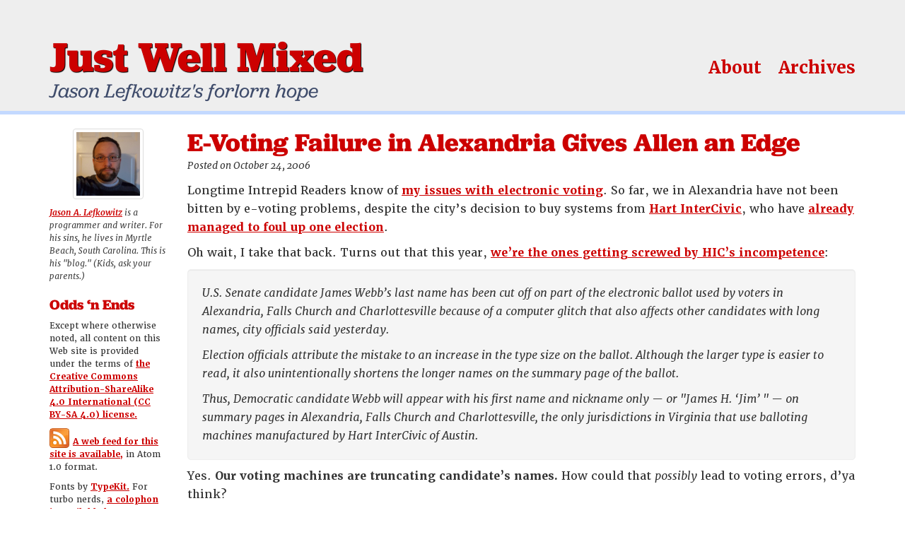

--- FILE ---
content_type: text/html; charset=UTF-8
request_url: https://jasonlefkowitz.net/2006/10/evoting_failure/
body_size: 10663
content:
<!DOCTYPE html>

    <html lang="en-us">

    <head>

        <meta charset="utf-8">
        <meta http-equiv="X-UA-Compatible" content="IE=edge">
        <meta name="viewport" content="width=device-width, initial-scale=1">

        <link rel="apple-touch-icon" sizes="180x180" href="https://jasonlefkowitz.net/wp-content/themes/jwm2015/images/apple-touch-icon.png?v=2">
        <link rel="icon" type="image/png" href="https://jasonlefkowitz.net/wp-content/themes/jwm2015/images/favicon-32x32.png?v=2" sizes="32x32">
        <link rel="icon" type="image/png" href="https://jasonlefkowitz.net/wp-content/themes/jwm2015/images/favicon-194x194.png?v=2" sizes="194x194">
        <link rel="icon" type="image/png" href="https://jasonlefkowitz.net/wp-content/themes/jwm2015/images/android-chrome-192x192.png?v=2" sizes="192x192">
        <link rel="icon" type="image/png" href="https://jasonlefkowitz.net/wp-content/themes/jwm2015/images/favicon-16x16.png?v=2" sizes="16x16">
        <link rel="manifest" href="https://jasonlefkowitz.net/wp-content/themes/jwm2015/images/manifest.json?v=2">
        <link rel="mask-icon" href="https://jasonlefkowitz.net/wp-content/themes/jwm2015/images/safari-pinned-tab.svg?v=2" color="#5bbad5">
        <link rel="shortcut icon" href="https://jasonlefkowitz.net/wp-content/themes/jwm2015/images/favicon.ico?v=2">
        <meta name="msapplication-config" content="https://jasonlefkowitz.net/wp-content/themes/jwm2015/images/browserconfig.xml?v=2">
        <meta name="theme-color" content="#ffffff">

        <meta name='robots' content='index, follow, max-image-preview:large, max-snippet:-1, max-video-preview:-1' />

	<!-- This site is optimized with the Yoast SEO plugin v26.7 - https://yoast.com/wordpress/plugins/seo/ -->
	<title>E-Voting Failure in Alexandria Gives Allen an Edge - Just Well Mixed</title>
	<meta name="description" content="Unbelievable" />
	<link rel="canonical" href="https://jasonlefkowitz.net/2006/10/evoting_failure/" />
	<meta property="og:locale" content="en_US" />
	<meta property="og:type" content="article" />
	<meta property="og:title" content="E-Voting Failure in Alexandria Gives Allen an Edge - Just Well Mixed" />
	<meta property="og:description" content="Unbelievable" />
	<meta property="og:url" content="https://jasonlefkowitz.net/2006/10/evoting_failure/" />
	<meta property="og:site_name" content="Just Well Mixed" />
	<meta property="article:published_time" content="2006-10-24T12:12:18+00:00" />
	<meta property="og:image" content="https://jasonlefkowitz.net/wp-content/uploads/2021/06/me-2016.jpg" />
	<meta property="og:image:width" content="1152" />
	<meta property="og:image:height" content="1152" />
	<meta property="og:image:type" content="image/jpeg" />
	<meta name="author" content="Jason Lefkowitz" />
	<meta name="twitter:card" content="summary_large_image" />
	<meta name="twitter:creator" content="@jalefkowit" />
	<meta name="twitter:site" content="@jalefkowit" />
	<meta name="twitter:label1" content="Written by" />
	<meta name="twitter:data1" content="Jason Lefkowitz" />
	<meta name="twitter:label2" content="Est. reading time" />
	<meta name="twitter:data2" content="3 minutes" />
	<script type="application/ld+json" class="yoast-schema-graph">{"@context":"https://schema.org","@graph":[{"@type":"Article","@id":"https://jasonlefkowitz.net/2006/10/evoting_failure/#article","isPartOf":{"@id":"https://jasonlefkowitz.net/2006/10/evoting_failure/"},"author":{"name":"Jason Lefkowitz","@id":"https://jasonlefkowitz.net/#/schema/person/04e5e5c6c4dcf6b03f1a44bee1c6be53"},"headline":"E-Voting Failure in Alexandria Gives Allen an Edge","datePublished":"2006-10-24T12:12:18+00:00","mainEntityOfPage":{"@id":"https://jasonlefkowitz.net/2006/10/evoting_failure/"},"wordCount":592,"commentCount":3,"publisher":{"@id":"https://jasonlefkowitz.net/#/schema/person/04e5e5c6c4dcf6b03f1a44bee1c6be53"},"articleSection":["Politics: Show Business for Ugly People"],"inLanguage":"en-US","potentialAction":[{"@type":"CommentAction","name":"Comment","target":["https://jasonlefkowitz.net/2006/10/evoting_failure/#respond"]}]},{"@type":"WebPage","@id":"https://jasonlefkowitz.net/2006/10/evoting_failure/","url":"https://jasonlefkowitz.net/2006/10/evoting_failure/","name":"E-Voting Failure in Alexandria Gives Allen an Edge - Just Well Mixed","isPartOf":{"@id":"https://jasonlefkowitz.net/#website"},"datePublished":"2006-10-24T12:12:18+00:00","description":"Unbelievable","breadcrumb":{"@id":"https://jasonlefkowitz.net/2006/10/evoting_failure/#breadcrumb"},"inLanguage":"en-US","potentialAction":[{"@type":"ReadAction","target":["https://jasonlefkowitz.net/2006/10/evoting_failure/"]}]},{"@type":"BreadcrumbList","@id":"https://jasonlefkowitz.net/2006/10/evoting_failure/#breadcrumb","itemListElement":[{"@type":"ListItem","position":1,"name":"Home","item":"https://jasonlefkowitz.net/"},{"@type":"ListItem","position":2,"name":"E-Voting Failure in Alexandria Gives Allen an Edge"}]},{"@type":"WebSite","@id":"https://jasonlefkowitz.net/#website","url":"https://jasonlefkowitz.net/","name":"Just Well Mixed","description":"Jason Lefkowitz&#039;s forlorn hope","publisher":{"@id":"https://jasonlefkowitz.net/#/schema/person/04e5e5c6c4dcf6b03f1a44bee1c6be53"},"potentialAction":[{"@type":"SearchAction","target":{"@type":"EntryPoint","urlTemplate":"https://jasonlefkowitz.net/?s={search_term_string}"},"query-input":{"@type":"PropertyValueSpecification","valueRequired":true,"valueName":"search_term_string"}}],"inLanguage":"en-US"},{"@type":["Person","Organization"],"@id":"https://jasonlefkowitz.net/#/schema/person/04e5e5c6c4dcf6b03f1a44bee1c6be53","name":"Jason Lefkowitz","image":{"@type":"ImageObject","inLanguage":"en-US","@id":"https://jasonlefkowitz.net/#/schema/person/image/","url":"https://jasonlefkowitz.net/wp-content/uploads/2021/06/me-2016.jpg","contentUrl":"https://jasonlefkowitz.net/wp-content/uploads/2021/06/me-2016.jpg","width":1152,"height":1152,"caption":"Jason Lefkowitz"},"logo":{"@id":"https://jasonlefkowitz.net/#/schema/person/image/"},"url":"https://jasonlefkowitz.net/author/jalefkowit/"}]}</script>
	<!-- / Yoast SEO plugin. -->


<link rel='dns-prefetch' href='//use.typekit.net' />
<link rel="alternate" type="application/rss+xml" title="Just Well Mixed &raquo; E-Voting Failure in Alexandria Gives Allen an Edge Comments Feed" href="https://jasonlefkowitz.net/2006/10/evoting_failure/feed/" />
<link rel="alternate" title="oEmbed (JSON)" type="application/json+oembed" href="https://jasonlefkowitz.net/wp-json/oembed/1.0/embed?url=https%3A%2F%2Fjasonlefkowitz.net%2F2006%2F10%2Fevoting_failure%2F" />
<link rel="alternate" title="oEmbed (XML)" type="text/xml+oembed" href="https://jasonlefkowitz.net/wp-json/oembed/1.0/embed?url=https%3A%2F%2Fjasonlefkowitz.net%2F2006%2F10%2Fevoting_failure%2F&#038;format=xml" />
<style id='wp-img-auto-sizes-contain-inline-css' type='text/css'>
img:is([sizes=auto i],[sizes^="auto," i]){contain-intrinsic-size:3000px 1500px}
/*# sourceURL=wp-img-auto-sizes-contain-inline-css */
</style>
<style id='wp-emoji-styles-inline-css' type='text/css'>

	img.wp-smiley, img.emoji {
		display: inline !important;
		border: none !important;
		box-shadow: none !important;
		height: 1em !important;
		width: 1em !important;
		margin: 0 0.07em !important;
		vertical-align: -0.1em !important;
		background: none !important;
		padding: 0 !important;
	}
/*# sourceURL=wp-emoji-styles-inline-css */
</style>
<link rel='stylesheet' id='wp-block-library-css' href='https://jasonlefkowitz.net/wp-includes/css/dist/block-library/style.min.css?ver=6.9' type='text/css' media='all' />
<style id='global-styles-inline-css' type='text/css'>
:root{--wp--preset--aspect-ratio--square: 1;--wp--preset--aspect-ratio--4-3: 4/3;--wp--preset--aspect-ratio--3-4: 3/4;--wp--preset--aspect-ratio--3-2: 3/2;--wp--preset--aspect-ratio--2-3: 2/3;--wp--preset--aspect-ratio--16-9: 16/9;--wp--preset--aspect-ratio--9-16: 9/16;--wp--preset--color--black: #000000;--wp--preset--color--cyan-bluish-gray: #abb8c3;--wp--preset--color--white: #ffffff;--wp--preset--color--pale-pink: #f78da7;--wp--preset--color--vivid-red: #cf2e2e;--wp--preset--color--luminous-vivid-orange: #ff6900;--wp--preset--color--luminous-vivid-amber: #fcb900;--wp--preset--color--light-green-cyan: #7bdcb5;--wp--preset--color--vivid-green-cyan: #00d084;--wp--preset--color--pale-cyan-blue: #8ed1fc;--wp--preset--color--vivid-cyan-blue: #0693e3;--wp--preset--color--vivid-purple: #9b51e0;--wp--preset--gradient--vivid-cyan-blue-to-vivid-purple: linear-gradient(135deg,rgb(6,147,227) 0%,rgb(155,81,224) 100%);--wp--preset--gradient--light-green-cyan-to-vivid-green-cyan: linear-gradient(135deg,rgb(122,220,180) 0%,rgb(0,208,130) 100%);--wp--preset--gradient--luminous-vivid-amber-to-luminous-vivid-orange: linear-gradient(135deg,rgb(252,185,0) 0%,rgb(255,105,0) 100%);--wp--preset--gradient--luminous-vivid-orange-to-vivid-red: linear-gradient(135deg,rgb(255,105,0) 0%,rgb(207,46,46) 100%);--wp--preset--gradient--very-light-gray-to-cyan-bluish-gray: linear-gradient(135deg,rgb(238,238,238) 0%,rgb(169,184,195) 100%);--wp--preset--gradient--cool-to-warm-spectrum: linear-gradient(135deg,rgb(74,234,220) 0%,rgb(151,120,209) 20%,rgb(207,42,186) 40%,rgb(238,44,130) 60%,rgb(251,105,98) 80%,rgb(254,248,76) 100%);--wp--preset--gradient--blush-light-purple: linear-gradient(135deg,rgb(255,206,236) 0%,rgb(152,150,240) 100%);--wp--preset--gradient--blush-bordeaux: linear-gradient(135deg,rgb(254,205,165) 0%,rgb(254,45,45) 50%,rgb(107,0,62) 100%);--wp--preset--gradient--luminous-dusk: linear-gradient(135deg,rgb(255,203,112) 0%,rgb(199,81,192) 50%,rgb(65,88,208) 100%);--wp--preset--gradient--pale-ocean: linear-gradient(135deg,rgb(255,245,203) 0%,rgb(182,227,212) 50%,rgb(51,167,181) 100%);--wp--preset--gradient--electric-grass: linear-gradient(135deg,rgb(202,248,128) 0%,rgb(113,206,126) 100%);--wp--preset--gradient--midnight: linear-gradient(135deg,rgb(2,3,129) 0%,rgb(40,116,252) 100%);--wp--preset--font-size--small: 13px;--wp--preset--font-size--medium: 20px;--wp--preset--font-size--large: 36px;--wp--preset--font-size--x-large: 42px;--wp--preset--spacing--20: 0.44rem;--wp--preset--spacing--30: 0.67rem;--wp--preset--spacing--40: 1rem;--wp--preset--spacing--50: 1.5rem;--wp--preset--spacing--60: 2.25rem;--wp--preset--spacing--70: 3.38rem;--wp--preset--spacing--80: 5.06rem;--wp--preset--shadow--natural: 6px 6px 9px rgba(0, 0, 0, 0.2);--wp--preset--shadow--deep: 12px 12px 50px rgba(0, 0, 0, 0.4);--wp--preset--shadow--sharp: 6px 6px 0px rgba(0, 0, 0, 0.2);--wp--preset--shadow--outlined: 6px 6px 0px -3px rgb(255, 255, 255), 6px 6px rgb(0, 0, 0);--wp--preset--shadow--crisp: 6px 6px 0px rgb(0, 0, 0);}:where(.is-layout-flex){gap: 0.5em;}:where(.is-layout-grid){gap: 0.5em;}body .is-layout-flex{display: flex;}.is-layout-flex{flex-wrap: wrap;align-items: center;}.is-layout-flex > :is(*, div){margin: 0;}body .is-layout-grid{display: grid;}.is-layout-grid > :is(*, div){margin: 0;}:where(.wp-block-columns.is-layout-flex){gap: 2em;}:where(.wp-block-columns.is-layout-grid){gap: 2em;}:where(.wp-block-post-template.is-layout-flex){gap: 1.25em;}:where(.wp-block-post-template.is-layout-grid){gap: 1.25em;}.has-black-color{color: var(--wp--preset--color--black) !important;}.has-cyan-bluish-gray-color{color: var(--wp--preset--color--cyan-bluish-gray) !important;}.has-white-color{color: var(--wp--preset--color--white) !important;}.has-pale-pink-color{color: var(--wp--preset--color--pale-pink) !important;}.has-vivid-red-color{color: var(--wp--preset--color--vivid-red) !important;}.has-luminous-vivid-orange-color{color: var(--wp--preset--color--luminous-vivid-orange) !important;}.has-luminous-vivid-amber-color{color: var(--wp--preset--color--luminous-vivid-amber) !important;}.has-light-green-cyan-color{color: var(--wp--preset--color--light-green-cyan) !important;}.has-vivid-green-cyan-color{color: var(--wp--preset--color--vivid-green-cyan) !important;}.has-pale-cyan-blue-color{color: var(--wp--preset--color--pale-cyan-blue) !important;}.has-vivid-cyan-blue-color{color: var(--wp--preset--color--vivid-cyan-blue) !important;}.has-vivid-purple-color{color: var(--wp--preset--color--vivid-purple) !important;}.has-black-background-color{background-color: var(--wp--preset--color--black) !important;}.has-cyan-bluish-gray-background-color{background-color: var(--wp--preset--color--cyan-bluish-gray) !important;}.has-white-background-color{background-color: var(--wp--preset--color--white) !important;}.has-pale-pink-background-color{background-color: var(--wp--preset--color--pale-pink) !important;}.has-vivid-red-background-color{background-color: var(--wp--preset--color--vivid-red) !important;}.has-luminous-vivid-orange-background-color{background-color: var(--wp--preset--color--luminous-vivid-orange) !important;}.has-luminous-vivid-amber-background-color{background-color: var(--wp--preset--color--luminous-vivid-amber) !important;}.has-light-green-cyan-background-color{background-color: var(--wp--preset--color--light-green-cyan) !important;}.has-vivid-green-cyan-background-color{background-color: var(--wp--preset--color--vivid-green-cyan) !important;}.has-pale-cyan-blue-background-color{background-color: var(--wp--preset--color--pale-cyan-blue) !important;}.has-vivid-cyan-blue-background-color{background-color: var(--wp--preset--color--vivid-cyan-blue) !important;}.has-vivid-purple-background-color{background-color: var(--wp--preset--color--vivid-purple) !important;}.has-black-border-color{border-color: var(--wp--preset--color--black) !important;}.has-cyan-bluish-gray-border-color{border-color: var(--wp--preset--color--cyan-bluish-gray) !important;}.has-white-border-color{border-color: var(--wp--preset--color--white) !important;}.has-pale-pink-border-color{border-color: var(--wp--preset--color--pale-pink) !important;}.has-vivid-red-border-color{border-color: var(--wp--preset--color--vivid-red) !important;}.has-luminous-vivid-orange-border-color{border-color: var(--wp--preset--color--luminous-vivid-orange) !important;}.has-luminous-vivid-amber-border-color{border-color: var(--wp--preset--color--luminous-vivid-amber) !important;}.has-light-green-cyan-border-color{border-color: var(--wp--preset--color--light-green-cyan) !important;}.has-vivid-green-cyan-border-color{border-color: var(--wp--preset--color--vivid-green-cyan) !important;}.has-pale-cyan-blue-border-color{border-color: var(--wp--preset--color--pale-cyan-blue) !important;}.has-vivid-cyan-blue-border-color{border-color: var(--wp--preset--color--vivid-cyan-blue) !important;}.has-vivid-purple-border-color{border-color: var(--wp--preset--color--vivid-purple) !important;}.has-vivid-cyan-blue-to-vivid-purple-gradient-background{background: var(--wp--preset--gradient--vivid-cyan-blue-to-vivid-purple) !important;}.has-light-green-cyan-to-vivid-green-cyan-gradient-background{background: var(--wp--preset--gradient--light-green-cyan-to-vivid-green-cyan) !important;}.has-luminous-vivid-amber-to-luminous-vivid-orange-gradient-background{background: var(--wp--preset--gradient--luminous-vivid-amber-to-luminous-vivid-orange) !important;}.has-luminous-vivid-orange-to-vivid-red-gradient-background{background: var(--wp--preset--gradient--luminous-vivid-orange-to-vivid-red) !important;}.has-very-light-gray-to-cyan-bluish-gray-gradient-background{background: var(--wp--preset--gradient--very-light-gray-to-cyan-bluish-gray) !important;}.has-cool-to-warm-spectrum-gradient-background{background: var(--wp--preset--gradient--cool-to-warm-spectrum) !important;}.has-blush-light-purple-gradient-background{background: var(--wp--preset--gradient--blush-light-purple) !important;}.has-blush-bordeaux-gradient-background{background: var(--wp--preset--gradient--blush-bordeaux) !important;}.has-luminous-dusk-gradient-background{background: var(--wp--preset--gradient--luminous-dusk) !important;}.has-pale-ocean-gradient-background{background: var(--wp--preset--gradient--pale-ocean) !important;}.has-electric-grass-gradient-background{background: var(--wp--preset--gradient--electric-grass) !important;}.has-midnight-gradient-background{background: var(--wp--preset--gradient--midnight) !important;}.has-small-font-size{font-size: var(--wp--preset--font-size--small) !important;}.has-medium-font-size{font-size: var(--wp--preset--font-size--medium) !important;}.has-large-font-size{font-size: var(--wp--preset--font-size--large) !important;}.has-x-large-font-size{font-size: var(--wp--preset--font-size--x-large) !important;}
/*# sourceURL=global-styles-inline-css */
</style>

<style id='classic-theme-styles-inline-css' type='text/css'>
/*! This file is auto-generated */
.wp-block-button__link{color:#fff;background-color:#32373c;border-radius:9999px;box-shadow:none;text-decoration:none;padding:calc(.667em + 2px) calc(1.333em + 2px);font-size:1.125em}.wp-block-file__button{background:#32373c;color:#fff;text-decoration:none}
/*# sourceURL=/wp-includes/css/classic-themes.min.css */
</style>
<link rel='stylesheet' id='bootstrap-css' href='https://jasonlefkowitz.net/wp-content/themes/jwm2015/vendor/twbs/bootstrap/dist/css/bootstrap.min.css?ver=6.9' type='text/css' media='all' />
<link rel='stylesheet' id='bootstrap-map-css' href='https://jasonlefkowitz.net/wp-content/themes/jwm2015/vendor/twbs/bootstrap/dist/css/bootstrap.css.map?ver=6.9' type='text/css' media='all' />
<link rel='stylesheet' id='jwm2-css' href='https://jasonlefkowitz.net/wp-content/themes/jwm2015/style.css?ver=6.9' type='text/css' media='all' />
<script type="text/javascript" src="https://jasonlefkowitz.net/wp-includes/js/jquery/jquery.min.js?ver=3.7.1" id="jquery-core-js"></script>
<script type="text/javascript" src="https://jasonlefkowitz.net/wp-includes/js/jquery/jquery-migrate.min.js?ver=3.4.1" id="jquery-migrate-js"></script>
<script type="text/javascript" src="https://jasonlefkowitz.net/wp-content/themes/jwm2015/vendor/twbs/bootstrap/dist/js/bootstrap.min.js?ver=6.9" id="bootstrap-js"></script>
<script type="text/javascript" src="https://jasonlefkowitz.net/wp-content/themes/jwm2015/vendor/kraksoft/fitvids/jquery.fitvids.js?ver=6.9" id="fitvids-js"></script>
<script type="text/javascript" src="//use.typekit.net/snm1icf.js?ver=6.9" id="typekit-js"></script>
<script type="text/javascript" src="https://jasonlefkowitz.net/wp-content/themes/jwm2015/js/scripts.js?ver=6.9" id="jwm2-js"></script>
<link rel="https://api.w.org/" href="https://jasonlefkowitz.net/wp-json/" /><link rel="alternate" title="JSON" type="application/json" href="https://jasonlefkowitz.net/wp-json/wp/v2/posts/1145" /><link rel="EditURI" type="application/rsd+xml" title="RSD" href="https://jasonlefkowitz.net/xmlrpc.php?rsd" />
<meta name="generator" content="WordPress 6.9" />
<link rel='shortlink' href='https://jasonlefkowitz.net/?p=1145' />
		<style type="text/css" id="wp-custom-css">
			nav.jwm-feature-nav {
	max-width: 100%;
}		</style>
		
    </head>

    <body class="wp-singular post-template-default single single-post postid-1145 single-format-standard wp-theme-jwm2015">

        <header data-spy="affix" data-offset-top="60">

            <div class="container">

                <div class="row">

                    <div class="col-md-6 col-sm-12 col-xs-12">

                        <h1>
                            <a href="https://jasonlefkowitz.net">Just Well Mixed</a>
                        </h1>

                        <p>Jason Lefkowitz&#039;s forlorn hope</p>

                    </div>

                    <div class="col-md-6 col-sm-12 col-xs-12">

	                    <nav class="top-nav-container">

                        <ul id="menu-menu-1" class="top-nav"><li id="menu-item-3514" class="menu-item menu-item-type-post_type menu-item-object-page menu-item-home menu-item-3514"><a href="https://jasonlefkowitz.net/">About</a></li>
<li id="menu-item-3515" class="menu-item menu-item-type-post_type menu-item-object-page menu-item-3515"><a href="https://jasonlefkowitz.net/archives/">Archives</a></li>
</ul>
	                    </nav>

                    </div>

                </div>

            </div>

        </header>

<div class="main-content container">


    <div class="row">

    <div class="col-sm-10 col-md-10 col-md-push-2">

	    <article class="post">

			<h1 class="post-title">
	            E-Voting Failure in Alexandria Gives Allen an Edge			</h1>

	        <p class="post-meta">Posted on October 24, 2006</p>

	        <p><p>Longtime Intrepid Readers know of <a href="http://www.google.com/search?q=e-voting+site%3Ajasonlefkowitz.net">my issues with electronic voting</a>. So far, we in Alexandria have not been bitten by e-voting problems, despite the city&#8217;s decision to buy systems from <a href="http://www.jasonlefkowitz.net/moveabletype/www.hartintercivic.com/">Hart InterCivic</a>, who have <a href="http://www.jasonlefkowitz.net/blog1archive/2004/03/evoting_fouls_u.html">already managed to foul up one election</a>.</p>
<p>Oh wait, I take that back. Turns out that this year, <a href="http://www.washingtonpost.com/wp-dyn/content/article/2006/10/23/AR2006102301178.html"><strong>we&#8217;re</strong> the ones getting screwed by HIC&#8217;s incompetence</a>:</p>
<blockquote>
<p>U.S. Senate candidate James Webb&#8217;s last name has been cut off on part of the electronic ballot used by voters in Alexandria, Falls Church and Charlottesville because of a computer glitch that also affects other candidates with long names, city officials said yesterday.</p>
<p>Election officials attribute the mistake to an increase in the type size on the ballot. Although the larger type is easier to read, it also unintentionally shortens the longer names on the summary page of the ballot.</p>
<p>Thus, Democratic candidate Webb will appear with his first name and nickname only &#8212; or &quot;James H. &#8216;Jim&#8217; &quot; &#8212; on summary pages in Alexandria, Falls Church and Charlottesville, the only jurisdictions in Virginia that use balloting machines manufactured by Hart InterCivic of Austin.</p>
</blockquote>
<p>Yes. <strong>Our voting machines are truncating candidate&#8217;s names.</strong> How could that <em>possibly</em> lead to voting errors, d&#8217;ya think? </p>
<p>(And it doesn&#8217;t do it uniformly, either.&nbsp; George Allen&#8217;s name is displayed in full. Webb&#8217;s is apparently truncated because the board decided to label him &quot;James H. &#8216;Jim&#8217; Webb&quot; rather than just &quot;James H. Webb&quot; or &quot;James Webb&quot; &#8212; both of which are shorter than &quot;George F. Allen&quot;.)&nbsp;</p>
<p>The local election board says that this isn&#8217;t a problem, since the shortened names only show up on the &quot;Summary&quot; you see just before your vote is committed, not on the screen where you select your candidate. And they promise to have it fixed&#8230; by <strong>next year</strong>:</p>
<blockquote>
<p>Jean Jensen, secretary of the Virginia State Board of Elections, who said yesterday she only recently became aware of the problem, pledged to have it fixed by the 2007 statewide elections.</p>
<p>&quot;You better believe it,&quot; Jensen said. &quot;If I have to personally get on a plane and bring Hart InterCivic people here myself, it&#8217;ll be corrected.&quot;</p>
</blockquote>
<p>Which I might have some confidence in, if they hadn&#8217;t known about the problem since the Hart InterCivic systems were purchased &#8212; <strong>three years ago</strong>:</p>
<blockquote>
<p>Election officials in Alexandria said they have been vexed by the problem since they purchased the voting machines in 2003.</p>
</blockquote>
<p>So why did they not lean on Hart InterCivic to resolve the issues before they threatened to tip the balance in a Senate race that&#8217;s currently <a href="http://www.electoral-vote.com/evp2006/Sen_graphs/virginia.html">a statistical dead heat</a>?&nbsp; Why go through <em>two general elections</em> with faulty machines before getting on that plane?</p>
<p>And if they <em>knew</em> that long names get truncated, why throw in &quot;Jim&quot; on Webb&#8217;s label?&nbsp; Why not work around the bug and just call him &quot;James Webb&quot; to keep it under the limit? Why is it better to omit his <em>last name</em> than &quot;Jim&quot;? </p>
<p>That&#8217;s beyond pathetic: it&#8217;s simply incompetent, and unconscionable. </p>
<p>The Alexandria Board of Elections (who you can reach by phone at 703-838-4050, if you want to vent) should make a public statement immediately as to why this problem can&#8217;t be fixed before the election, and why they failed to test the machines properly <em>before</em> deploying them.</p></p>

	    </article>

	    
<hr class="fin">

<div class="comments">

	<h2>Comments</h2>

	
	
		<div id="comment-1295" class="row comment">

	<div class="col-md-2 col-sm-2 col-xs-2 comment-meta">

		
		<img alt='' src='https://secure.gravatar.com/avatar/7c3eef9f524d7ea697eae468e42a929b762fee0d9c27157803fa04a4a9bc73e3?s=75&#038;d=mm&#038;r=g' srcset='https://secure.gravatar.com/avatar/7c3eef9f524d7ea697eae468e42a929b762fee0d9c27157803fa04a4a9bc73e3?s=150&#038;d=mm&#038;r=g 2x' class='avatar avatar-75 photo' height='75' width='75' decoding='async'/>
		<p class="comment-author">Rick Sincere</p>
		<p class="comment-timestamp">October 24, 2006<br>2:48 pm</p>

	</div>

	<div class="col-md-10 col-sm-10 col-xs-10">

		<p>It is the candidate, not the State Board of Elections or the local Electoral Board, who chooses how his name appears on the ballot.  If Jim Webb had chosen to have his name appear on the ballot as &#8220;James Webb&#8221; or &#8220;Jim Webb,&#8221; this would not be an issue.<br />
If you read the Washington Post story carefully, you will note that Hart Intercivic has already addressed this software glitch (which they have been aware of for quite some time).  The software upgrade for version 6.0 of the Hart eSlate has been submitted to the Commonwealth of Virginia for certification.  (Every time the software, hardware, or firmware for voting machines is changed, regardless of the reason, it must go through a rigorous certification process by the state.)  Certification has been delayed but will be in place in time for elections in 2007.<br />
In the meantime, following Charlottesville&#8217;s example, Alexandria and Falls Church election officials will be posting signs in each voting booth that explains precisely to voters what to expect when the summary screen appears.  The same sign will also be displayed at the entrance to each precinct, where the demonstrator machines are located, and election officials are instructed to explain the summary screen to voters who ask about it.<br />
You should know that this only became an issue after _voters_ requested that the font size on the Hart eSlate should be increased, so that names and other information would be more readable.  When the new problem arose, Hart Intercivic immediately began to address it &#8212; although, as noted above, the certification process has slowed implementation of the solution.<br />
This is hardly an &#8220;e-voting failure.&#8221;  In fact, it demonstrates quite clearly how the process works to meet the needs and desires of voters.</p>

	</div>

</div>
	
		<div id="comment-1296" class="row comment">

	<div class="col-md-2 col-sm-2 col-xs-2 comment-meta">

		
		<img alt='' src='https://secure.gravatar.com/avatar/48c5d9314c430c2ff75b953cd2b782c3fa63b5141d9d8c3ffc38f0be0496e2f9?s=75&#038;d=mm&#038;r=g' srcset='https://secure.gravatar.com/avatar/48c5d9314c430c2ff75b953cd2b782c3fa63b5141d9d8c3ffc38f0be0496e2f9?s=150&#038;d=mm&#038;r=g 2x' class='avatar avatar-75 photo' height='75' width='75' decoding='async'/>
		<p class="comment-author">Jason Lefkowitz</p>
		<p class="comment-timestamp">October 24, 2006<br>3:04 pm</p>

	</div>

	<div class="col-md-10 col-sm-10 col-xs-10">

		<p>&#8220;It is the candidate, not the State Board of Elections or the local Electoral Board, who chooses how his name appears on the ballot. If Jim Webb had chosen to have his name appear on the ballot as &#8220;James Webb&#8221; or &#8220;Jim Webb,&#8221; this would not be an issue.&#8221;<br />
Were Webb&#8217;s people notified of the fact that the systems would truncate the name after a certain number of characters when they submitted how they wanted the name to be posted?<br />
The article indicates that they only learned of the issue a week ago &#8212; long after they had submitted the name for the ballot.  That&#8217;s a screw-up.<br />
&#8220;The software upgrade for version 6.0 of the Hart eSlate has been submitted to the Commonwealth of Virginia for certification&#8230;&#8221;<br />
Hey that&#8217;s great. In the meantime I&#8217;m sure Hart InterCivic and the various boards of elections have been working with candidates to ensure that important things like last names don&#8217;t get dropped from the displays, by letting everybody know about the issue.  Right?<br />
Oops.<br />
&#8220;In the meantime, following Charlottesville&#8217;s example, Alexandria and Falls Church election officials will be posting signs in each voting booth that explains precisely to voters what to expect when the summary screen appears.&#8221;<br />
Dude, I&#8217;ve seen people get hopelessly lost with the idea of clicking the bold &#8220;B&#8221; to make something bold in Microsoft Word.  If I hung a sign on the wall that explained that, I wouldn&#8217;t expect people to suddenly get it.  With or without signs, you will see confused voters on Election Day.<br />
&#8220;You should know that this only became an issue after _voters_ requested that the font size on the Hart eSlate should be increased&#8230;&#8221;<br />
Translation: HIC didn&#8217;t design the eSlate accessibly (being able to resize fonts in a GUI without data loss is a key principle of accessible software design). When someone pointed this out, they tried to &#8220;fix&#8221; it by making the fonts bigger for everybody. This broke the eSlate interface when confronted with long-ish strings.<br />
In a more sensible world, the eSlate would have been designed with accessibility in mind from the start so that resizing the fonts didn&#8217;t require three years of patches and certification. Since handicapped accessibility is one of the key reasons for going to e-voting, after all.</p>

	</div>

</div>
	
		<div id="comment-1297" class="row comment">

	<div class="col-md-2 col-sm-2 col-xs-2 comment-meta">

		
		<img alt='' src='https://secure.gravatar.com/avatar/e3862a8959ab1b45b3d1db41aba45f9a187c3a4221bdd8ecbd3cf7ea124bd209?s=75&#038;d=mm&#038;r=g' srcset='https://secure.gravatar.com/avatar/e3862a8959ab1b45b3d1db41aba45f9a187c3a4221bdd8ecbd3cf7ea124bd209?s=150&#038;d=mm&#038;r=g 2x' class='avatar avatar-75 photo' height='75' width='75' decoding='async'/>
		<p class="comment-author">Joe Dailey</p>
		<p class="comment-timestamp">October 24, 2006<br>4:54 pm</p>

	</div>

	<div class="col-md-10 col-sm-10 col-xs-10">

		<p>I&#8217;m voting for James Webb, and it looks like arlington won&#8217;t have this screw up (you should have moved a couple of blocks down to Crytal City, Jason).   Although I think this is sad, I don&#8217;t understand why Webb was going with the Jim Webb thing.  Hew won the Navy Cross as James Webb, He wrote &#8220;Fields of Fire&#8221; as James Webb, he was a SecNav as James Webb, he should have run as James Webb, not Jim.  I mean, that idiot Allen isn&#8217;t going around as George &#8220;my daddy coached the redskins&#8221; Allen</p>

	</div>

</div>
	
</div>


	    <hr class="fin">

	    
	</div>

    <div class="col-sm-2 col-md-2 col-md-pull-10 sidebar sidebar-subpage">

		<div class="widget">
		<div class="post-bio">

			<a href="https://jasonlefkowitz.net/">
				<img class="jason-post-thumb img-thumbnail" src="https://jasonlefkowitz.net/wp-content/themes/jwm2015/images/jason-lefkowitz-500px.jpg" alt="Jason Lefkowitz" width="100" height="100">
			</a>

			<p><b><a href="/about/">Jason A. Lefkowitz</a></b> is a programmer and writer. For his sins, he lives in Myrtle Beach, South Carolina. This is his "blog." (Kids, ask your parents.)</p>


		</div>
</div><div class="widget_text widget"><h3 class="widget-title">Odds &#8216;n Ends</h3><div class="textwidget custom-html-widget"><p>Except where otherwise noted, all content on this Web site is provided under the terms of <a href="http://creativecommons.org/licenses/by-sa/4.0/">the Creative Commons Attribution-ShareAlike 4.0 International (CC BY-SA 4.0) license.</a></p>

<p><a href="/feed/atom"><img alt="Web feed" src="/wp-content/uploads/2015/10/feed-icon-28x28.png" style="vertical-align: bottom; margin-right: 5px;">A web feed for this site is available,</a> in Atom 1.0 format.</p>

<p>Fonts by <a href="http://typekit.com">TypeKit.</a> For turbo nerds, <a href="http://typekit.com/colophons/snm1icf">a colophon is available here.</a></p></div></div>
    </div>

</div>


</div>


	<footer>

		<div class="container">

			<div class="row">

				<div class="col-md-12">

					<div class="widget"><h3 class="widget-title">Obligatory disclaimer</h3>			<div class="textwidget"><p>If you think anything I write here represents the opinions of anybody but myself, you need more help than I can give you. The opinions are all mine, folks. Nobody else's.</p>
<p>If that's too hard to understand... well, I'm sorry. There's only so much I can do. I'm not a therapist, and I'm not a miracle worker. I wish I could help you work through your delusional belief that I'm speaking for anyone else but myself. Honestly, I do. But in the end, that's a monkey you'll have to get off your back on your own. Sorry.</p>
</div>
		</div>
				</div>

			</div>

		</div>

	</footer>


    <script type="speculationrules">
{"prefetch":[{"source":"document","where":{"and":[{"href_matches":"/*"},{"not":{"href_matches":["/wp-*.php","/wp-admin/*","/wp-content/uploads/*","/wp-content/*","/wp-content/plugins/*","/wp-content/themes/jwm2015/*","/*\\?(.+)"]}},{"not":{"selector_matches":"a[rel~=\"nofollow\"]"}},{"not":{"selector_matches":".no-prefetch, .no-prefetch a"}}]},"eagerness":"conservative"}]}
</script>
<script id="wp-emoji-settings" type="application/json">
{"baseUrl":"https://s.w.org/images/core/emoji/17.0.2/72x72/","ext":".png","svgUrl":"https://s.w.org/images/core/emoji/17.0.2/svg/","svgExt":".svg","source":{"concatemoji":"https://jasonlefkowitz.net/wp-includes/js/wp-emoji-release.min.js?ver=6.9"}}
</script>
<script type="module">
/* <![CDATA[ */
/*! This file is auto-generated */
const a=JSON.parse(document.getElementById("wp-emoji-settings").textContent),o=(window._wpemojiSettings=a,"wpEmojiSettingsSupports"),s=["flag","emoji"];function i(e){try{var t={supportTests:e,timestamp:(new Date).valueOf()};sessionStorage.setItem(o,JSON.stringify(t))}catch(e){}}function c(e,t,n){e.clearRect(0,0,e.canvas.width,e.canvas.height),e.fillText(t,0,0);t=new Uint32Array(e.getImageData(0,0,e.canvas.width,e.canvas.height).data);e.clearRect(0,0,e.canvas.width,e.canvas.height),e.fillText(n,0,0);const a=new Uint32Array(e.getImageData(0,0,e.canvas.width,e.canvas.height).data);return t.every((e,t)=>e===a[t])}function p(e,t){e.clearRect(0,0,e.canvas.width,e.canvas.height),e.fillText(t,0,0);var n=e.getImageData(16,16,1,1);for(let e=0;e<n.data.length;e++)if(0!==n.data[e])return!1;return!0}function u(e,t,n,a){switch(t){case"flag":return n(e,"\ud83c\udff3\ufe0f\u200d\u26a7\ufe0f","\ud83c\udff3\ufe0f\u200b\u26a7\ufe0f")?!1:!n(e,"\ud83c\udde8\ud83c\uddf6","\ud83c\udde8\u200b\ud83c\uddf6")&&!n(e,"\ud83c\udff4\udb40\udc67\udb40\udc62\udb40\udc65\udb40\udc6e\udb40\udc67\udb40\udc7f","\ud83c\udff4\u200b\udb40\udc67\u200b\udb40\udc62\u200b\udb40\udc65\u200b\udb40\udc6e\u200b\udb40\udc67\u200b\udb40\udc7f");case"emoji":return!a(e,"\ud83e\u1fac8")}return!1}function f(e,t,n,a){let r;const o=(r="undefined"!=typeof WorkerGlobalScope&&self instanceof WorkerGlobalScope?new OffscreenCanvas(300,150):document.createElement("canvas")).getContext("2d",{willReadFrequently:!0}),s=(o.textBaseline="top",o.font="600 32px Arial",{});return e.forEach(e=>{s[e]=t(o,e,n,a)}),s}function r(e){var t=document.createElement("script");t.src=e,t.defer=!0,document.head.appendChild(t)}a.supports={everything:!0,everythingExceptFlag:!0},new Promise(t=>{let n=function(){try{var e=JSON.parse(sessionStorage.getItem(o));if("object"==typeof e&&"number"==typeof e.timestamp&&(new Date).valueOf()<e.timestamp+604800&&"object"==typeof e.supportTests)return e.supportTests}catch(e){}return null}();if(!n){if("undefined"!=typeof Worker&&"undefined"!=typeof OffscreenCanvas&&"undefined"!=typeof URL&&URL.createObjectURL&&"undefined"!=typeof Blob)try{var e="postMessage("+f.toString()+"("+[JSON.stringify(s),u.toString(),c.toString(),p.toString()].join(",")+"));",a=new Blob([e],{type:"text/javascript"});const r=new Worker(URL.createObjectURL(a),{name:"wpTestEmojiSupports"});return void(r.onmessage=e=>{i(n=e.data),r.terminate(),t(n)})}catch(e){}i(n=f(s,u,c,p))}t(n)}).then(e=>{for(const n in e)a.supports[n]=e[n],a.supports.everything=a.supports.everything&&a.supports[n],"flag"!==n&&(a.supports.everythingExceptFlag=a.supports.everythingExceptFlag&&a.supports[n]);var t;a.supports.everythingExceptFlag=a.supports.everythingExceptFlag&&!a.supports.flag,a.supports.everything||((t=a.source||{}).concatemoji?r(t.concatemoji):t.wpemoji&&t.twemoji&&(r(t.twemoji),r(t.wpemoji)))});
//# sourceURL=https://jasonlefkowitz.net/wp-includes/js/wp-emoji-loader.min.js
/* ]]> */
</script>

    </body>

</html>